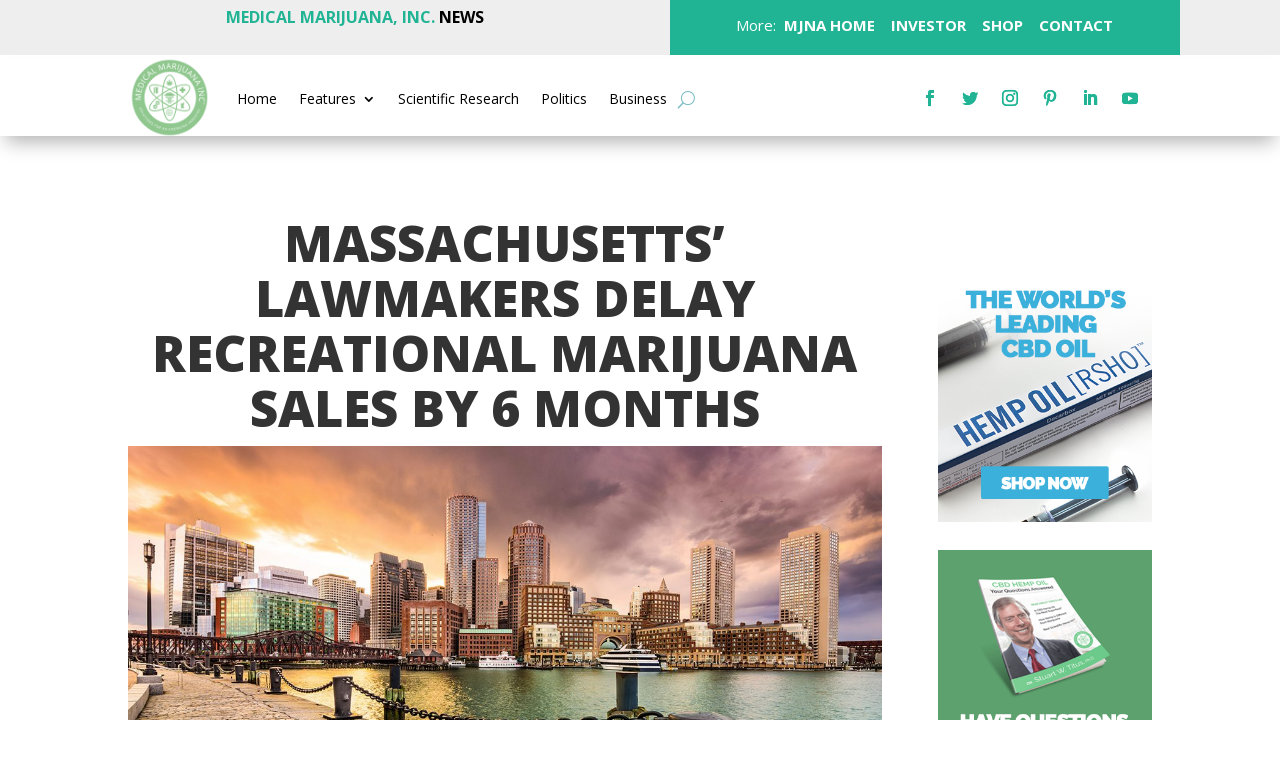

--- FILE ---
content_type: text/html; charset=UTF-8
request_url: https://news.medicalmarijuanainc.com/2017/01/03/massachusetts-lawmakers-delay-recreational-marijuana-sales-6-months/
body_size: 16933
content:
<!DOCTYPE html>
<html lang="en-US">
<head>
	<meta charset="UTF-8" />
<meta http-equiv="X-UA-Compatible" content="IE=edge">
	<link rel="pingback" href="https://news.medicalmarijuanainc.com/xmlrpc.php" />

	<script type="text/javascript">
		document.documentElement.className = 'js';
	</script>
	
	<script>var et_site_url='https://news.medicalmarijuanainc.com';var et_post_id='2975';function et_core_page_resource_fallback(a,b){"undefined"===typeof b&&(b=a.sheet.cssRules&&0===a.sheet.cssRules.length);b&&(a.onerror=null,a.onload=null,a.href?a.href=et_site_url+"/?et_core_page_resource="+a.id+et_post_id:a.src&&(a.src=et_site_url+"/?et_core_page_resource="+a.id+et_post_id))}
</script><title>Massachusetts’ Lawmakers Delay Recreational Marijuana Sales by 6 Months | News</title>
<meta name='robots' content='max-image-preview:large' />
<link rel='dns-prefetch' href='//fonts.googleapis.com' />
<link rel="alternate" type="application/rss+xml" title="News &raquo; Feed" href="https://news.medicalmarijuanainc.com/feed/" />
<link rel="alternate" type="application/rss+xml" title="News &raquo; Comments Feed" href="https://news.medicalmarijuanainc.com/comments/feed/" />
<link rel="alternate" type="application/rss+xml" title="News &raquo; Massachusetts’ Lawmakers Delay Recreational Marijuana Sales by 6 Months Comments Feed" href="https://news.medicalmarijuanainc.com/2017/01/03/massachusetts-lawmakers-delay-recreational-marijuana-sales-6-months/feed/" />
<link rel="alternate" title="oEmbed (JSON)" type="application/json+oembed" href="https://news.medicalmarijuanainc.com/wp-json/oembed/1.0/embed?url=https%3A%2F%2Fnews.medicalmarijuanainc.com%2F2017%2F01%2F03%2Fmassachusetts-lawmakers-delay-recreational-marijuana-sales-6-months%2F" />
<link rel="alternate" title="oEmbed (XML)" type="text/xml+oembed" href="https://news.medicalmarijuanainc.com/wp-json/oembed/1.0/embed?url=https%3A%2F%2Fnews.medicalmarijuanainc.com%2F2017%2F01%2F03%2Fmassachusetts-lawmakers-delay-recreational-marijuana-sales-6-months%2F&#038;format=xml" />
<meta content="Divi v.4.4.8" name="generator"/><style id='wp-img-auto-sizes-contain-inline-css' type='text/css'>
img:is([sizes=auto i],[sizes^="auto," i]){contain-intrinsic-size:3000px 1500px}
/*# sourceURL=wp-img-auto-sizes-contain-inline-css */
</style>
<style id='wp-emoji-styles-inline-css' type='text/css'>

	img.wp-smiley, img.emoji {
		display: inline !important;
		border: none !important;
		box-shadow: none !important;
		height: 1em !important;
		width: 1em !important;
		margin: 0 0.07em !important;
		vertical-align: -0.1em !important;
		background: none !important;
		padding: 0 !important;
	}
/*# sourceURL=wp-emoji-styles-inline-css */
</style>
<style id='wp-block-library-inline-css' type='text/css'>
:root{--wp-block-synced-color:#7a00df;--wp-block-synced-color--rgb:122,0,223;--wp-bound-block-color:var(--wp-block-synced-color);--wp-editor-canvas-background:#ddd;--wp-admin-theme-color:#007cba;--wp-admin-theme-color--rgb:0,124,186;--wp-admin-theme-color-darker-10:#006ba1;--wp-admin-theme-color-darker-10--rgb:0,107,160.5;--wp-admin-theme-color-darker-20:#005a87;--wp-admin-theme-color-darker-20--rgb:0,90,135;--wp-admin-border-width-focus:2px}@media (min-resolution:192dpi){:root{--wp-admin-border-width-focus:1.5px}}.wp-element-button{cursor:pointer}:root .has-very-light-gray-background-color{background-color:#eee}:root .has-very-dark-gray-background-color{background-color:#313131}:root .has-very-light-gray-color{color:#eee}:root .has-very-dark-gray-color{color:#313131}:root .has-vivid-green-cyan-to-vivid-cyan-blue-gradient-background{background:linear-gradient(135deg,#00d084,#0693e3)}:root .has-purple-crush-gradient-background{background:linear-gradient(135deg,#34e2e4,#4721fb 50%,#ab1dfe)}:root .has-hazy-dawn-gradient-background{background:linear-gradient(135deg,#faaca8,#dad0ec)}:root .has-subdued-olive-gradient-background{background:linear-gradient(135deg,#fafae1,#67a671)}:root .has-atomic-cream-gradient-background{background:linear-gradient(135deg,#fdd79a,#004a59)}:root .has-nightshade-gradient-background{background:linear-gradient(135deg,#330968,#31cdcf)}:root .has-midnight-gradient-background{background:linear-gradient(135deg,#020381,#2874fc)}:root{--wp--preset--font-size--normal:16px;--wp--preset--font-size--huge:42px}.has-regular-font-size{font-size:1em}.has-larger-font-size{font-size:2.625em}.has-normal-font-size{font-size:var(--wp--preset--font-size--normal)}.has-huge-font-size{font-size:var(--wp--preset--font-size--huge)}.has-text-align-center{text-align:center}.has-text-align-left{text-align:left}.has-text-align-right{text-align:right}.has-fit-text{white-space:nowrap!important}#end-resizable-editor-section{display:none}.aligncenter{clear:both}.items-justified-left{justify-content:flex-start}.items-justified-center{justify-content:center}.items-justified-right{justify-content:flex-end}.items-justified-space-between{justify-content:space-between}.screen-reader-text{border:0;clip-path:inset(50%);height:1px;margin:-1px;overflow:hidden;padding:0;position:absolute;width:1px;word-wrap:normal!important}.screen-reader-text:focus{background-color:#ddd;clip-path:none;color:#444;display:block;font-size:1em;height:auto;left:5px;line-height:normal;padding:15px 23px 14px;text-decoration:none;top:5px;width:auto;z-index:100000}html :where(.has-border-color){border-style:solid}html :where([style*=border-top-color]){border-top-style:solid}html :where([style*=border-right-color]){border-right-style:solid}html :where([style*=border-bottom-color]){border-bottom-style:solid}html :where([style*=border-left-color]){border-left-style:solid}html :where([style*=border-width]){border-style:solid}html :where([style*=border-top-width]){border-top-style:solid}html :where([style*=border-right-width]){border-right-style:solid}html :where([style*=border-bottom-width]){border-bottom-style:solid}html :where([style*=border-left-width]){border-left-style:solid}html :where(img[class*=wp-image-]){height:auto;max-width:100%}:where(figure){margin:0 0 1em}html :where(.is-position-sticky){--wp-admin--admin-bar--position-offset:var(--wp-admin--admin-bar--height,0px)}@media screen and (max-width:600px){html :where(.is-position-sticky){--wp-admin--admin-bar--position-offset:0px}}

/*# sourceURL=wp-block-library-inline-css */
</style><style id='wp-block-heading-inline-css' type='text/css'>
h1:where(.wp-block-heading).has-background,h2:where(.wp-block-heading).has-background,h3:where(.wp-block-heading).has-background,h4:where(.wp-block-heading).has-background,h5:where(.wp-block-heading).has-background,h6:where(.wp-block-heading).has-background{padding:1.25em 2.375em}h1.has-text-align-left[style*=writing-mode]:where([style*=vertical-lr]),h1.has-text-align-right[style*=writing-mode]:where([style*=vertical-rl]),h2.has-text-align-left[style*=writing-mode]:where([style*=vertical-lr]),h2.has-text-align-right[style*=writing-mode]:where([style*=vertical-rl]),h3.has-text-align-left[style*=writing-mode]:where([style*=vertical-lr]),h3.has-text-align-right[style*=writing-mode]:where([style*=vertical-rl]),h4.has-text-align-left[style*=writing-mode]:where([style*=vertical-lr]),h4.has-text-align-right[style*=writing-mode]:where([style*=vertical-rl]),h5.has-text-align-left[style*=writing-mode]:where([style*=vertical-lr]),h5.has-text-align-right[style*=writing-mode]:where([style*=vertical-rl]),h6.has-text-align-left[style*=writing-mode]:where([style*=vertical-lr]),h6.has-text-align-right[style*=writing-mode]:where([style*=vertical-rl]){rotate:180deg}
/*# sourceURL=https://news.medicalmarijuanainc.com/wp-includes/blocks/heading/style.min.css */
</style>
<style id='wp-block-latest-comments-inline-css' type='text/css'>
ol.wp-block-latest-comments{box-sizing:border-box;margin-left:0}:where(.wp-block-latest-comments:not([style*=line-height] .wp-block-latest-comments__comment)){line-height:1.1}:where(.wp-block-latest-comments:not([style*=line-height] .wp-block-latest-comments__comment-excerpt p)){line-height:1.8}.has-dates :where(.wp-block-latest-comments:not([style*=line-height])),.has-excerpts :where(.wp-block-latest-comments:not([style*=line-height])){line-height:1.5}.wp-block-latest-comments .wp-block-latest-comments{padding-left:0}.wp-block-latest-comments__comment{list-style:none;margin-bottom:1em}.has-avatars .wp-block-latest-comments__comment{list-style:none;min-height:2.25em}.has-avatars .wp-block-latest-comments__comment .wp-block-latest-comments__comment-excerpt,.has-avatars .wp-block-latest-comments__comment .wp-block-latest-comments__comment-meta{margin-left:3.25em}.wp-block-latest-comments__comment-excerpt p{font-size:.875em;margin:.36em 0 1.4em}.wp-block-latest-comments__comment-date{display:block;font-size:.75em}.wp-block-latest-comments .avatar,.wp-block-latest-comments__comment-avatar{border-radius:1.5em;display:block;float:left;height:2.5em;margin-right:.75em;width:2.5em}.wp-block-latest-comments[class*=-font-size] a,.wp-block-latest-comments[style*=font-size] a{font-size:inherit}
/*# sourceURL=https://news.medicalmarijuanainc.com/wp-includes/blocks/latest-comments/style.min.css */
</style>
<style id='wp-block-latest-posts-inline-css' type='text/css'>
.wp-block-latest-posts{box-sizing:border-box}.wp-block-latest-posts.alignleft{margin-right:2em}.wp-block-latest-posts.alignright{margin-left:2em}.wp-block-latest-posts.wp-block-latest-posts__list{list-style:none}.wp-block-latest-posts.wp-block-latest-posts__list li{clear:both;overflow-wrap:break-word}.wp-block-latest-posts.is-grid{display:flex;flex-wrap:wrap}.wp-block-latest-posts.is-grid li{margin:0 1.25em 1.25em 0;width:100%}@media (min-width:600px){.wp-block-latest-posts.columns-2 li{width:calc(50% - .625em)}.wp-block-latest-posts.columns-2 li:nth-child(2n){margin-right:0}.wp-block-latest-posts.columns-3 li{width:calc(33.33333% - .83333em)}.wp-block-latest-posts.columns-3 li:nth-child(3n){margin-right:0}.wp-block-latest-posts.columns-4 li{width:calc(25% - .9375em)}.wp-block-latest-posts.columns-4 li:nth-child(4n){margin-right:0}.wp-block-latest-posts.columns-5 li{width:calc(20% - 1em)}.wp-block-latest-posts.columns-5 li:nth-child(5n){margin-right:0}.wp-block-latest-posts.columns-6 li{width:calc(16.66667% - 1.04167em)}.wp-block-latest-posts.columns-6 li:nth-child(6n){margin-right:0}}:root :where(.wp-block-latest-posts.is-grid){padding:0}:root :where(.wp-block-latest-posts.wp-block-latest-posts__list){padding-left:0}.wp-block-latest-posts__post-author,.wp-block-latest-posts__post-date{display:block;font-size:.8125em}.wp-block-latest-posts__post-excerpt,.wp-block-latest-posts__post-full-content{margin-bottom:1em;margin-top:.5em}.wp-block-latest-posts__featured-image a{display:inline-block}.wp-block-latest-posts__featured-image img{height:auto;max-width:100%;width:auto}.wp-block-latest-posts__featured-image.alignleft{float:left;margin-right:1em}.wp-block-latest-posts__featured-image.alignright{float:right;margin-left:1em}.wp-block-latest-posts__featured-image.aligncenter{margin-bottom:1em;text-align:center}
/*# sourceURL=https://news.medicalmarijuanainc.com/wp-includes/blocks/latest-posts/style.min.css */
</style>
<style id='wp-block-search-inline-css' type='text/css'>
.wp-block-search__button{margin-left:10px;word-break:normal}.wp-block-search__button.has-icon{line-height:0}.wp-block-search__button svg{height:1.25em;min-height:24px;min-width:24px;width:1.25em;fill:currentColor;vertical-align:text-bottom}:where(.wp-block-search__button){border:1px solid #ccc;padding:6px 10px}.wp-block-search__inside-wrapper{display:flex;flex:auto;flex-wrap:nowrap;max-width:100%}.wp-block-search__label{width:100%}.wp-block-search.wp-block-search__button-only .wp-block-search__button{box-sizing:border-box;display:flex;flex-shrink:0;justify-content:center;margin-left:0;max-width:100%}.wp-block-search.wp-block-search__button-only .wp-block-search__inside-wrapper{min-width:0!important;transition-property:width}.wp-block-search.wp-block-search__button-only .wp-block-search__input{flex-basis:100%;transition-duration:.3s}.wp-block-search.wp-block-search__button-only.wp-block-search__searchfield-hidden,.wp-block-search.wp-block-search__button-only.wp-block-search__searchfield-hidden .wp-block-search__inside-wrapper{overflow:hidden}.wp-block-search.wp-block-search__button-only.wp-block-search__searchfield-hidden .wp-block-search__input{border-left-width:0!important;border-right-width:0!important;flex-basis:0;flex-grow:0;margin:0;min-width:0!important;padding-left:0!important;padding-right:0!important;width:0!important}:where(.wp-block-search__input){appearance:none;border:1px solid #949494;flex-grow:1;font-family:inherit;font-size:inherit;font-style:inherit;font-weight:inherit;letter-spacing:inherit;line-height:inherit;margin-left:0;margin-right:0;min-width:3rem;padding:8px;text-decoration:unset!important;text-transform:inherit}:where(.wp-block-search__button-inside .wp-block-search__inside-wrapper){background-color:#fff;border:1px solid #949494;box-sizing:border-box;padding:4px}:where(.wp-block-search__button-inside .wp-block-search__inside-wrapper) .wp-block-search__input{border:none;border-radius:0;padding:0 4px}:where(.wp-block-search__button-inside .wp-block-search__inside-wrapper) .wp-block-search__input:focus{outline:none}:where(.wp-block-search__button-inside .wp-block-search__inside-wrapper) :where(.wp-block-search__button){padding:4px 8px}.wp-block-search.aligncenter .wp-block-search__inside-wrapper{margin:auto}.wp-block[data-align=right] .wp-block-search.wp-block-search__button-only .wp-block-search__inside-wrapper{float:right}
/*# sourceURL=https://news.medicalmarijuanainc.com/wp-includes/blocks/search/style.min.css */
</style>
<style id='wp-block-group-inline-css' type='text/css'>
.wp-block-group{box-sizing:border-box}:where(.wp-block-group.wp-block-group-is-layout-constrained){position:relative}
/*# sourceURL=https://news.medicalmarijuanainc.com/wp-includes/blocks/group/style.min.css */
</style>
<style id='global-styles-inline-css' type='text/css'>
:root{--wp--preset--aspect-ratio--square: 1;--wp--preset--aspect-ratio--4-3: 4/3;--wp--preset--aspect-ratio--3-4: 3/4;--wp--preset--aspect-ratio--3-2: 3/2;--wp--preset--aspect-ratio--2-3: 2/3;--wp--preset--aspect-ratio--16-9: 16/9;--wp--preset--aspect-ratio--9-16: 9/16;--wp--preset--color--black: #000000;--wp--preset--color--cyan-bluish-gray: #abb8c3;--wp--preset--color--white: #ffffff;--wp--preset--color--pale-pink: #f78da7;--wp--preset--color--vivid-red: #cf2e2e;--wp--preset--color--luminous-vivid-orange: #ff6900;--wp--preset--color--luminous-vivid-amber: #fcb900;--wp--preset--color--light-green-cyan: #7bdcb5;--wp--preset--color--vivid-green-cyan: #00d084;--wp--preset--color--pale-cyan-blue: #8ed1fc;--wp--preset--color--vivid-cyan-blue: #0693e3;--wp--preset--color--vivid-purple: #9b51e0;--wp--preset--gradient--vivid-cyan-blue-to-vivid-purple: linear-gradient(135deg,rgb(6,147,227) 0%,rgb(155,81,224) 100%);--wp--preset--gradient--light-green-cyan-to-vivid-green-cyan: linear-gradient(135deg,rgb(122,220,180) 0%,rgb(0,208,130) 100%);--wp--preset--gradient--luminous-vivid-amber-to-luminous-vivid-orange: linear-gradient(135deg,rgb(252,185,0) 0%,rgb(255,105,0) 100%);--wp--preset--gradient--luminous-vivid-orange-to-vivid-red: linear-gradient(135deg,rgb(255,105,0) 0%,rgb(207,46,46) 100%);--wp--preset--gradient--very-light-gray-to-cyan-bluish-gray: linear-gradient(135deg,rgb(238,238,238) 0%,rgb(169,184,195) 100%);--wp--preset--gradient--cool-to-warm-spectrum: linear-gradient(135deg,rgb(74,234,220) 0%,rgb(151,120,209) 20%,rgb(207,42,186) 40%,rgb(238,44,130) 60%,rgb(251,105,98) 80%,rgb(254,248,76) 100%);--wp--preset--gradient--blush-light-purple: linear-gradient(135deg,rgb(255,206,236) 0%,rgb(152,150,240) 100%);--wp--preset--gradient--blush-bordeaux: linear-gradient(135deg,rgb(254,205,165) 0%,rgb(254,45,45) 50%,rgb(107,0,62) 100%);--wp--preset--gradient--luminous-dusk: linear-gradient(135deg,rgb(255,203,112) 0%,rgb(199,81,192) 50%,rgb(65,88,208) 100%);--wp--preset--gradient--pale-ocean: linear-gradient(135deg,rgb(255,245,203) 0%,rgb(182,227,212) 50%,rgb(51,167,181) 100%);--wp--preset--gradient--electric-grass: linear-gradient(135deg,rgb(202,248,128) 0%,rgb(113,206,126) 100%);--wp--preset--gradient--midnight: linear-gradient(135deg,rgb(2,3,129) 0%,rgb(40,116,252) 100%);--wp--preset--font-size--small: 13px;--wp--preset--font-size--medium: 20px;--wp--preset--font-size--large: 36px;--wp--preset--font-size--x-large: 42px;--wp--preset--spacing--20: 0.44rem;--wp--preset--spacing--30: 0.67rem;--wp--preset--spacing--40: 1rem;--wp--preset--spacing--50: 1.5rem;--wp--preset--spacing--60: 2.25rem;--wp--preset--spacing--70: 3.38rem;--wp--preset--spacing--80: 5.06rem;--wp--preset--shadow--natural: 6px 6px 9px rgba(0, 0, 0, 0.2);--wp--preset--shadow--deep: 12px 12px 50px rgba(0, 0, 0, 0.4);--wp--preset--shadow--sharp: 6px 6px 0px rgba(0, 0, 0, 0.2);--wp--preset--shadow--outlined: 6px 6px 0px -3px rgb(255, 255, 255), 6px 6px rgb(0, 0, 0);--wp--preset--shadow--crisp: 6px 6px 0px rgb(0, 0, 0);}:where(.is-layout-flex){gap: 0.5em;}:where(.is-layout-grid){gap: 0.5em;}body .is-layout-flex{display: flex;}.is-layout-flex{flex-wrap: wrap;align-items: center;}.is-layout-flex > :is(*, div){margin: 0;}body .is-layout-grid{display: grid;}.is-layout-grid > :is(*, div){margin: 0;}:where(.wp-block-columns.is-layout-flex){gap: 2em;}:where(.wp-block-columns.is-layout-grid){gap: 2em;}:where(.wp-block-post-template.is-layout-flex){gap: 1.25em;}:where(.wp-block-post-template.is-layout-grid){gap: 1.25em;}.has-black-color{color: var(--wp--preset--color--black) !important;}.has-cyan-bluish-gray-color{color: var(--wp--preset--color--cyan-bluish-gray) !important;}.has-white-color{color: var(--wp--preset--color--white) !important;}.has-pale-pink-color{color: var(--wp--preset--color--pale-pink) !important;}.has-vivid-red-color{color: var(--wp--preset--color--vivid-red) !important;}.has-luminous-vivid-orange-color{color: var(--wp--preset--color--luminous-vivid-orange) !important;}.has-luminous-vivid-amber-color{color: var(--wp--preset--color--luminous-vivid-amber) !important;}.has-light-green-cyan-color{color: var(--wp--preset--color--light-green-cyan) !important;}.has-vivid-green-cyan-color{color: var(--wp--preset--color--vivid-green-cyan) !important;}.has-pale-cyan-blue-color{color: var(--wp--preset--color--pale-cyan-blue) !important;}.has-vivid-cyan-blue-color{color: var(--wp--preset--color--vivid-cyan-blue) !important;}.has-vivid-purple-color{color: var(--wp--preset--color--vivid-purple) !important;}.has-black-background-color{background-color: var(--wp--preset--color--black) !important;}.has-cyan-bluish-gray-background-color{background-color: var(--wp--preset--color--cyan-bluish-gray) !important;}.has-white-background-color{background-color: var(--wp--preset--color--white) !important;}.has-pale-pink-background-color{background-color: var(--wp--preset--color--pale-pink) !important;}.has-vivid-red-background-color{background-color: var(--wp--preset--color--vivid-red) !important;}.has-luminous-vivid-orange-background-color{background-color: var(--wp--preset--color--luminous-vivid-orange) !important;}.has-luminous-vivid-amber-background-color{background-color: var(--wp--preset--color--luminous-vivid-amber) !important;}.has-light-green-cyan-background-color{background-color: var(--wp--preset--color--light-green-cyan) !important;}.has-vivid-green-cyan-background-color{background-color: var(--wp--preset--color--vivid-green-cyan) !important;}.has-pale-cyan-blue-background-color{background-color: var(--wp--preset--color--pale-cyan-blue) !important;}.has-vivid-cyan-blue-background-color{background-color: var(--wp--preset--color--vivid-cyan-blue) !important;}.has-vivid-purple-background-color{background-color: var(--wp--preset--color--vivid-purple) !important;}.has-black-border-color{border-color: var(--wp--preset--color--black) !important;}.has-cyan-bluish-gray-border-color{border-color: var(--wp--preset--color--cyan-bluish-gray) !important;}.has-white-border-color{border-color: var(--wp--preset--color--white) !important;}.has-pale-pink-border-color{border-color: var(--wp--preset--color--pale-pink) !important;}.has-vivid-red-border-color{border-color: var(--wp--preset--color--vivid-red) !important;}.has-luminous-vivid-orange-border-color{border-color: var(--wp--preset--color--luminous-vivid-orange) !important;}.has-luminous-vivid-amber-border-color{border-color: var(--wp--preset--color--luminous-vivid-amber) !important;}.has-light-green-cyan-border-color{border-color: var(--wp--preset--color--light-green-cyan) !important;}.has-vivid-green-cyan-border-color{border-color: var(--wp--preset--color--vivid-green-cyan) !important;}.has-pale-cyan-blue-border-color{border-color: var(--wp--preset--color--pale-cyan-blue) !important;}.has-vivid-cyan-blue-border-color{border-color: var(--wp--preset--color--vivid-cyan-blue) !important;}.has-vivid-purple-border-color{border-color: var(--wp--preset--color--vivid-purple) !important;}.has-vivid-cyan-blue-to-vivid-purple-gradient-background{background: var(--wp--preset--gradient--vivid-cyan-blue-to-vivid-purple) !important;}.has-light-green-cyan-to-vivid-green-cyan-gradient-background{background: var(--wp--preset--gradient--light-green-cyan-to-vivid-green-cyan) !important;}.has-luminous-vivid-amber-to-luminous-vivid-orange-gradient-background{background: var(--wp--preset--gradient--luminous-vivid-amber-to-luminous-vivid-orange) !important;}.has-luminous-vivid-orange-to-vivid-red-gradient-background{background: var(--wp--preset--gradient--luminous-vivid-orange-to-vivid-red) !important;}.has-very-light-gray-to-cyan-bluish-gray-gradient-background{background: var(--wp--preset--gradient--very-light-gray-to-cyan-bluish-gray) !important;}.has-cool-to-warm-spectrum-gradient-background{background: var(--wp--preset--gradient--cool-to-warm-spectrum) !important;}.has-blush-light-purple-gradient-background{background: var(--wp--preset--gradient--blush-light-purple) !important;}.has-blush-bordeaux-gradient-background{background: var(--wp--preset--gradient--blush-bordeaux) !important;}.has-luminous-dusk-gradient-background{background: var(--wp--preset--gradient--luminous-dusk) !important;}.has-pale-ocean-gradient-background{background: var(--wp--preset--gradient--pale-ocean) !important;}.has-electric-grass-gradient-background{background: var(--wp--preset--gradient--electric-grass) !important;}.has-midnight-gradient-background{background: var(--wp--preset--gradient--midnight) !important;}.has-small-font-size{font-size: var(--wp--preset--font-size--small) !important;}.has-medium-font-size{font-size: var(--wp--preset--font-size--medium) !important;}.has-large-font-size{font-size: var(--wp--preset--font-size--large) !important;}.has-x-large-font-size{font-size: var(--wp--preset--font-size--x-large) !important;}
/*# sourceURL=global-styles-inline-css */
</style>

<style id='classic-theme-styles-inline-css' type='text/css'>
/*! This file is auto-generated */
.wp-block-button__link{color:#fff;background-color:#32373c;border-radius:9999px;box-shadow:none;text-decoration:none;padding:calc(.667em + 2px) calc(1.333em + 2px);font-size:1.125em}.wp-block-file__button{background:#32373c;color:#fff;text-decoration:none}
/*# sourceURL=/wp-includes/css/classic-themes.min.css */
</style>
<link rel='stylesheet' id='divi-fonts-css' href='https://fonts.googleapis.com/css?family=Open+Sans:300italic,400italic,600italic,700italic,800italic,400,300,600,700,800&#038;subset=latin,latin-ext' type='text/css' media='all' />
<link rel='stylesheet' id='divi-style-css' href='https://news.medicalmarijuanainc.com/wp-content/themes/Divi/style.css?ver=4.4.8' type='text/css' media='all' />
<link rel='stylesheet' id='dashicons-css' href='https://news.medicalmarijuanainc.com/wp-includes/css/dashicons.min.css?ver=6.9' type='text/css' media='all' />
<script type="text/javascript" src="https://news.medicalmarijuanainc.com/wp-includes/js/jquery/jquery.min.js?ver=3.7.1" id="jquery-core-js"></script>
<script type="text/javascript" src="https://news.medicalmarijuanainc.com/wp-includes/js/jquery/jquery-migrate.min.js?ver=3.4.1" id="jquery-migrate-js"></script>
<script type="text/javascript" src="https://news.medicalmarijuanainc.com/wp-content/themes/Divi/core/admin/js/es6-promise.auto.min.js?ver=6.9" id="es6-promise-js"></script>
<script type="text/javascript" id="et-core-api-spam-recaptcha-js-extra">
/* <![CDATA[ */
var et_core_api_spam_recaptcha = {"site_key":"","page_action":{"action":"massachusetts_lawmakers_delay_recreational_marijuana_sales_6_months"}};
//# sourceURL=et-core-api-spam-recaptcha-js-extra
/* ]]> */
</script>
<script type="text/javascript" src="https://news.medicalmarijuanainc.com/wp-content/themes/Divi/core/admin/js/recaptcha.js?ver=6.9" id="et-core-api-spam-recaptcha-js"></script>
<link rel="https://api.w.org/" href="https://news.medicalmarijuanainc.com/wp-json/" /><link rel="alternate" title="JSON" type="application/json" href="https://news.medicalmarijuanainc.com/wp-json/wp/v2/posts/2975" /><link rel="EditURI" type="application/rsd+xml" title="RSD" href="https://news.medicalmarijuanainc.com/xmlrpc.php?rsd" />
<meta name="generator" content="WordPress 6.9" />
<link rel="canonical" href="https://news.medicalmarijuanainc.com/2017/01/03/massachusetts-lawmakers-delay-recreational-marijuana-sales-6-months/" />
<link rel='shortlink' href='https://news.medicalmarijuanainc.com/?p=2975' />
<meta name="viewport" content="width=device-width, initial-scale=1.0, maximum-scale=1.0, user-scalable=0" /><link rel="shortcut icon" href="" /><link rel="stylesheet" id="et-divi-customizer-global-cached-inline-styles" href="https://news.medicalmarijuanainc.com/wp-content/et-cache/global/et-divi-customizer-global-17680943036001.min.css" onerror="et_core_page_resource_fallback(this, true)" onload="et_core_page_resource_fallback(this)" /><link rel="stylesheet" id="et-core-unified-tb-3408-tb-3415-tb-3410-2975-cached-inline-styles" href="https://news.medicalmarijuanainc.com/wp-content/et-cache/2975/et-core-unified-tb-3408-tb-3415-tb-3410-2975-17681522377685.min.css" onerror="et_core_page_resource_fallback(this, true)" onload="et_core_page_resource_fallback(this)" /><link rel='stylesheet' id='mediaelement-css' href='https://news.medicalmarijuanainc.com/wp-includes/js/mediaelement/mediaelementplayer-legacy.min.css?ver=4.2.17' type='text/css' media='all' />
<link rel='stylesheet' id='wp-mediaelement-css' href='https://news.medicalmarijuanainc.com/wp-includes/js/mediaelement/wp-mediaelement.min.css?ver=6.9' type='text/css' media='all' />
</head>
<body class="wp-singular post-template-default single single-post postid-2975 single-format-standard wp-theme-Divi et-tb-has-template et-tb-has-header et-tb-has-body et-tb-has-footer et_pb_button_helper_class et_cover_background et_pb_gutter osx et_pb_gutters3 et_divi_theme et-db et_minified_js et_minified_css">
	<div id="page-container">
<div id="et-boc" class="et-boc">
			
		<header class="et-l et-l--header">
			<div class="et_builder_inner_content et_pb_gutters3">
		<div class="et_pb_section et_pb_section_0_tb_header et_pb_with_background et_section_regular" >
				
				
				
				
					<div class="et_pb_row et_pb_row_0_tb_header">
				<div class="et_pb_column et_pb_column_1_2 et_pb_column_0_tb_header  et_pb_css_mix_blend_mode_passthrough">
				
				
				<div class="et_pb_module et_pb_text et_pb_text_0_tb_header  et_pb_text_align_left et_pb_bg_layout_light">
				
				
				<div class="et_pb_text_inner"><p style="text-align: center;"><span>MEDICAL MARIJUANA, INC.<span style="color: #000000;"><strong> NEWS</strong></span></span></p></div>
			</div> <!-- .et_pb_text -->
			</div> <!-- .et_pb_column --><div class="et_pb_column et_pb_column_1_2 et_pb_column_1_tb_header  et_pb_css_mix_blend_mode_passthrough et-last-child">
				
				
				<div class="et_pb_module et_pb_text et_pb_text_1_tb_header  et_pb_text_align_left et_pb_bg_layout_light">
				
				
				<div class="et_pb_text_inner"><p style="text-align: center;"><span style="color: #ffffff;">More:</span><strong><span style="color: #ffffff;"> <a href="https://medicalmarijuanainc.com/" style="color: #ffffff;" target="_blank" rel="noopener"> MJNA HOME</a>    <a href="https://investors.medicalmarijuanainc.com/">INVESTOR</a><a href="https://news.medicalmarijuanainc.com/" style="color: #ffffff;" target="_blank" rel="noopener">  </a> <a href="https://hempmedspx.com/"> SHOP</a>   <a href="https://medicalmarijuanainc.com/contact/"> CONTACT</a></span></strong></p></div>
			</div> <!-- .et_pb_text -->
			</div> <!-- .et_pb_column -->
				
				
			</div> <!-- .et_pb_row -->
				
				
			</div> <!-- .et_pb_section --><div class="et_pb_section et_pb_section_1_tb_header et_section_regular" >
				
				
				
				
					<div class="et_pb_row et_pb_row_1_tb_header et_pb_row--with-menu">
				<div class="et_pb_column et_pb_column_1_5 et_pb_column_2_tb_header  et_pb_css_mix_blend_mode_passthrough">
				
				
				<div class="et_pb_module et_pb_image et_pb_image_0_tb_header trescolumnas">
				
				
				<a href="https://news.medicalmarijuanainc.com/"><span class="et_pb_image_wrap "><img src="https://news.xphonse.com/wp-content/uploads/2023/02/logo-medical-marijuana-inc.png" alt="" title="logo-medical-marijuana-inc" srcset="https://news.medicalmarijuanainc.com/wp-content/uploads/2023/02/logo-medical-marijuana-inc.png 360w, https://news.medicalmarijuanainc.com/wp-content/uploads/2023/02/logo-medical-marijuana-inc-300x300.png 300w, https://news.medicalmarijuanainc.com/wp-content/uploads/2023/02/logo-medical-marijuana-inc-150x150.png 150w" sizes="(max-width: 360px) 100vw, 360px" /></span></a>
			</div>
			</div> <!-- .et_pb_column --><div class="et_pb_column et_pb_column_3_5 et_pb_column_3_tb_header  et_pb_css_mix_blend_mode_passthrough et_pb_column--with-menu">
				
				
				<div class="et_pb_module et_pb_menu et_pb_menu_0_tb_header et_pb_bg_layout_light  et_pb_text_align_left et_dropdown_animation_fade et_pb_menu--without-logo et_pb_menu--style-left_aligned">
					
					
					<div class="et_pb_menu_inner_container clearfix">
						
						<div class="et_pb_menu__wrap">
							<div class="et_pb_menu__menu">
								<nav class="et-menu-nav"><ul id="menu-main" class="et-menu nav"><li class="et_pb_menu_page_id-home menu-item menu-item-type-custom menu-item-object-custom menu-item-home menu-item-3425"><a href="https://news.medicalmarijuanainc.com/">Home</a></li>
<li class="et_pb_menu_page_id-3424 menu-item menu-item-type-custom menu-item-object-custom menu-item-has-children menu-item-3424"><a href="#">Features</a>
<ul class="sub-menu">
	<li class="et_pb_menu_page_id-3642 menu-item menu-item-type-post_type menu-item-object-post menu-item-3994"><a href="https://news.medicalmarijuanainc.com/2020/03/05/federal-marijuana-legalization-when-will-it-happen/">Federal Marijuana Legalization: When Will it Happen?</a></li>
	<li class="et_pb_menu_page_id-3628 menu-item menu-item-type-post_type menu-item-object-post menu-item-3995"><a href="https://news.medicalmarijuanainc.com/2020/04/16/the-bounceback-for-cannabis-businesses/">The Bounceback for Cannabis Businesses</a></li>
	<li class="et_pb_menu_page_id-3647 menu-item menu-item-type-post_type menu-item-object-post menu-item-3993"><a href="https://news.medicalmarijuanainc.com/2020/02/21/5-cannabis-trends-to-watch-in-2020/">Cannabis Trends For 2020</a></li>
	<li class="et_pb_menu_page_id-374 menu-item menu-item-type-post_type menu-item-object-post menu-item-3996"><a href="https://news.medicalmarijuanainc.com/2019/10/23/canada-cannabis-legalization-a-look-back-at-year-one/">Canada Cannabis Legalization: A Look Back at Year One</a></li>
	<li class="et_pb_menu_page_id-649 menu-item menu-item-type-post_type menu-item-object-post menu-item-3997"><a href="https://news.medicalmarijuanainc.com/2019/06/28/illinois-just-became-the-11th-state-to-legalize-recreational-marijuana-heres-why-its-a-big-deal/">Illinois Just Became the 11th State to Legalize Recreational Marijuana. Here’s Why It’s a Big Deal</a></li>
	<li class="et_pb_menu_page_id-704 menu-item menu-item-type-post_type menu-item-object-post menu-item-3998"><a href="https://news.medicalmarijuanainc.com/2019/06/11/2020-presidential-candidates-marijuana-legalization/">2020 Presidential Candidates on Marijuana: The Ultimate Guide</a></li>
	<li class="et_pb_menu_page_id-924 menu-item menu-item-type-post_type menu-item-object-post menu-item-3999"><a href="https://news.medicalmarijuanainc.com/2019/03/13/cannabis-benefits-womens-gynecological-health/">Cannabis and Its Untapped Therapeutic Benefits for Women’s Gynecological Health</a></li>
	<li class="et_pb_menu_page_id-560 menu-item menu-item-type-post_type menu-item-object-post menu-item-4001"><a href="https://news.medicalmarijuanainc.com/2019/07/28/the-road-to-prohibition-why-did-america-make-marijuana-illegal-in-the-first-place/">Why is Marijuana Illegal? A Look at the History of MJ in America</a></li>
	<li class="et_pb_menu_page_id-3987 menu-item menu-item-type-post_type menu-item-object-post menu-item-4000"><a href="https://news.medicalmarijuanainc.com/2020/05/14/colorado-after-legalization-statistics-what-they-mean/">Colorado After Legalization: Statistics and What They Mean</a></li>
</ul>
</li>
<li class="et_pb_menu_page_id-64 menu-item menu-item-type-post_type menu-item-object-page menu-item-3423"><a href="https://news.medicalmarijuanainc.com/scientific-research/">Scientific Research</a></li>
<li class="et_pb_menu_page_id-39 menu-item menu-item-type-post_type menu-item-object-page menu-item-3422"><a href="https://news.medicalmarijuanainc.com/politics/">Politics</a></li>
<li class="et_pb_menu_page_id-8 menu-item menu-item-type-post_type menu-item-object-page menu-item-3421"><a href="https://news.medicalmarijuanainc.com/business/">Business</a></li>
</ul></nav>
							</div>
							
							<button type="button" class="et_pb_menu__icon et_pb_menu__search-button"></button>
							<div class="et_mobile_nav_menu">
				<a href="#" class="mobile_nav closed">
					<span class="mobile_menu_bar"></span>
				</a>
			</div>
						</div>
						<div class="et_pb_menu__search-container et_pb_menu__search-container--disabled">
				<div class="et_pb_menu__search">
					<form role="search" method="get" class="et_pb_menu__search-form" action="https://news.medicalmarijuanainc.com/">
						<input type="search" class="et_pb_menu__search-input" placeholder="Search &hellip;" name="s" title="Search for:" />
					</form>
					<button type="button" class="et_pb_menu__icon et_pb_menu__close-search-button"></button>
				</div>
			</div>
					</div>
				</div>
			</div> <!-- .et_pb_column --><div class="et_pb_column et_pb_column_1_5 et_pb_column_4_tb_header  et_pb_css_mix_blend_mode_passthrough et-last-child">
				
				
				<ul class="et_pb_module et_pb_social_media_follow et_pb_social_media_follow_0_tb_header clearfix  et_pb_bg_layout_light">
				
				
				<li
            class='et_pb_social_media_follow_network_0_tb_header et_pb_social_icon et_pb_social_network_link  et-social-facebook et_pb_social_media_follow_network_0_tb_header'><a
              href='https://www.facebook.com/MJNAInc/'
              class='icon et_pb_with_border'
              title='Follow on Facebook'
               target="_blank"><span
                class='et_pb_social_media_follow_network_name'
                aria-hidden='true'
                >Follow</span></a></li><li
            class='et_pb_social_media_follow_network_1_tb_header et_pb_social_icon et_pb_social_network_link  et-social-twitter et_pb_social_media_follow_network_1_tb_header'><a
              href='https://twitter.com/mjna_inc'
              class='icon et_pb_with_border'
              title='Follow on Twitter'
               target="_blank"><span
                class='et_pb_social_media_follow_network_name'
                aria-hidden='true'
                >Follow</span></a></li><li
            class='et_pb_social_media_follow_network_2_tb_header et_pb_social_icon et_pb_social_network_link  et-social-instagram et_pb_social_media_follow_network_2_tb_header'><a
              href='https://www.instagram.com/mjna_inc/'
              class='icon et_pb_with_border'
              title='Follow on Instagram'
               target="_blank"><span
                class='et_pb_social_media_follow_network_name'
                aria-hidden='true'
                >Follow</span></a></li><li
            class='et_pb_social_media_follow_network_3_tb_header et_pb_social_icon et_pb_social_network_link  et-social-pinterest et_pb_social_media_follow_network_3_tb_header'><a
              href='https://www.pinterest.com.mx/medicalmarijuanainc/_created/'
              class='icon et_pb_with_border'
              title='Follow on Pinterest'
               target="_blank"><span
                class='et_pb_social_media_follow_network_name'
                aria-hidden='true'
                >Follow</span></a></li><li
            class='et_pb_social_media_follow_network_4_tb_header et_pb_social_icon et_pb_social_network_link  et-social-linkedin et_pb_social_media_follow_network_4_tb_header'><a
              href='https://www.linkedin.com/company/medical-marijuana-inc-'
              class='icon et_pb_with_border'
              title='Follow on LinkedIn'
               target="_blank"><span
                class='et_pb_social_media_follow_network_name'
                aria-hidden='true'
                >Follow</span></a></li><li
            class='et_pb_social_media_follow_network_5_tb_header et_pb_social_icon et_pb_social_network_link  et-social-youtube et_pb_social_media_follow_network_5_tb_header'><a
              href='https://www.youtube.com/channel/UCfJ-VQXURYGyamdm-Lpi2Bg'
              class='icon et_pb_with_border'
              title='Follow on Youtube'
               target="_blank"><span
                class='et_pb_social_media_follow_network_name'
                aria-hidden='true'
                >Follow</span></a></li>
			</ul> <!-- .et_pb_counters -->
			</div> <!-- .et_pb_column -->
				
				
			</div> <!-- .et_pb_row -->
				
				
			</div> <!-- .et_pb_section --><div class="et_pb_section et_pb_section_2_tb_header et_section_regular" >
				
				
				
				
					<div class="et_pb_row et_pb_row_2_tb_header et_pb_equal_columns et_pb_row--with-menu">
				<div class="et_pb_column et_pb_column_4_4 et_pb_column_5_tb_header  et_pb_css_mix_blend_mode_passthrough et-last-child et_pb_column--with-menu">
				
				
				<div class="et_pb_with_border et_pb_module et_pb_menu et_pb_menu_1_tb_header et_pb_bg_layout_light  et_pb_text_align_justified et_dropdown_animation_fade et_pb_menu--with-logo et_pb_menu--style-left_aligned">
					
					
					<div class="et_pb_menu_inner_container clearfix">
						<div class="et_pb_menu__logo-wrap">
			  <div class="et_pb_menu__logo">
				<a href="https://news.medicalmarijuanainc.com/" ><img src="https://news.xphonse.com/wp-content/uploads/2023/02/logo-medical-marijuana-inc.png" alt="" srcset="https://news.medicalmarijuanainc.com/wp-content/uploads/2023/02/logo-medical-marijuana-inc.png 360w, https://news.medicalmarijuanainc.com/wp-content/uploads/2023/02/logo-medical-marijuana-inc-300x300.png 300w, https://news.medicalmarijuanainc.com/wp-content/uploads/2023/02/logo-medical-marijuana-inc-150x150.png 150w" sizes="(max-width: 360px) 100vw, 360px" /></a>
			  </div>
			</div>
						<div class="et_pb_menu__wrap">
							<div class="et_pb_menu__menu">
								<nav class="et-menu-nav"><ul id="menu-main-1" class="et-menu nav downwards"><li class="et_pb_menu_page_id-home menu-item menu-item-type-custom menu-item-object-custom menu-item-home menu-item-3425"><a href="https://news.medicalmarijuanainc.com/">Home</a></li>
<li class="et_pb_menu_page_id-3424 menu-item menu-item-type-custom menu-item-object-custom menu-item-has-children menu-item-3424"><a href="#">Features</a>
<ul class="sub-menu">
	<li class="et_pb_menu_page_id-3642 menu-item menu-item-type-post_type menu-item-object-post menu-item-3994"><a href="https://news.medicalmarijuanainc.com/2020/03/05/federal-marijuana-legalization-when-will-it-happen/">Federal Marijuana Legalization: When Will it Happen?</a></li>
	<li class="et_pb_menu_page_id-3628 menu-item menu-item-type-post_type menu-item-object-post menu-item-3995"><a href="https://news.medicalmarijuanainc.com/2020/04/16/the-bounceback-for-cannabis-businesses/">The Bounceback for Cannabis Businesses</a></li>
	<li class="et_pb_menu_page_id-3647 menu-item menu-item-type-post_type menu-item-object-post menu-item-3993"><a href="https://news.medicalmarijuanainc.com/2020/02/21/5-cannabis-trends-to-watch-in-2020/">Cannabis Trends For 2020</a></li>
	<li class="et_pb_menu_page_id-374 menu-item menu-item-type-post_type menu-item-object-post menu-item-3996"><a href="https://news.medicalmarijuanainc.com/2019/10/23/canada-cannabis-legalization-a-look-back-at-year-one/">Canada Cannabis Legalization: A Look Back at Year One</a></li>
	<li class="et_pb_menu_page_id-649 menu-item menu-item-type-post_type menu-item-object-post menu-item-3997"><a href="https://news.medicalmarijuanainc.com/2019/06/28/illinois-just-became-the-11th-state-to-legalize-recreational-marijuana-heres-why-its-a-big-deal/">Illinois Just Became the 11th State to Legalize Recreational Marijuana. Here’s Why It’s a Big Deal</a></li>
	<li class="et_pb_menu_page_id-704 menu-item menu-item-type-post_type menu-item-object-post menu-item-3998"><a href="https://news.medicalmarijuanainc.com/2019/06/11/2020-presidential-candidates-marijuana-legalization/">2020 Presidential Candidates on Marijuana: The Ultimate Guide</a></li>
	<li class="et_pb_menu_page_id-924 menu-item menu-item-type-post_type menu-item-object-post menu-item-3999"><a href="https://news.medicalmarijuanainc.com/2019/03/13/cannabis-benefits-womens-gynecological-health/">Cannabis and Its Untapped Therapeutic Benefits for Women’s Gynecological Health</a></li>
	<li class="et_pb_menu_page_id-560 menu-item menu-item-type-post_type menu-item-object-post menu-item-4001"><a href="https://news.medicalmarijuanainc.com/2019/07/28/the-road-to-prohibition-why-did-america-make-marijuana-illegal-in-the-first-place/">Why is Marijuana Illegal? A Look at the History of MJ in America</a></li>
	<li class="et_pb_menu_page_id-3987 menu-item menu-item-type-post_type menu-item-object-post menu-item-4000"><a href="https://news.medicalmarijuanainc.com/2020/05/14/colorado-after-legalization-statistics-what-they-mean/">Colorado After Legalization: Statistics and What They Mean</a></li>
</ul>
</li>
<li class="et_pb_menu_page_id-64 menu-item menu-item-type-post_type menu-item-object-page menu-item-3423"><a href="https://news.medicalmarijuanainc.com/scientific-research/">Scientific Research</a></li>
<li class="et_pb_menu_page_id-39 menu-item menu-item-type-post_type menu-item-object-page menu-item-3422"><a href="https://news.medicalmarijuanainc.com/politics/">Politics</a></li>
<li class="et_pb_menu_page_id-8 menu-item menu-item-type-post_type menu-item-object-page menu-item-3421"><a href="https://news.medicalmarijuanainc.com/business/">Business</a></li>
</ul></nav>
							</div>
							
							<button type="button" class="et_pb_menu__icon et_pb_menu__search-button"></button>
							<div class="et_mobile_nav_menu">
				<a href="#" class="mobile_nav closed">
					<span class="mobile_menu_bar"></span>
				</a>
			</div>
						</div>
						<div class="et_pb_menu__search-container et_pb_menu__search-container--disabled">
				<div class="et_pb_menu__search">
					<form role="search" method="get" class="et_pb_menu__search-form" action="https://news.medicalmarijuanainc.com/">
						<input type="search" class="et_pb_menu__search-input" placeholder="Search &hellip;" name="s" title="Search for:" />
					</form>
					<button type="button" class="et_pb_menu__icon et_pb_menu__close-search-button"></button>
				</div>
			</div>
					</div>
				</div>
			</div> <!-- .et_pb_column -->
				
				
			</div> <!-- .et_pb_row -->
				
				
			</div> <!-- .et_pb_section -->		</div><!-- .et_builder_inner_content -->
	</header><!-- .et-l -->
	<div id="et-main-area">
	
    <div id="main-content">
    <div class="et-l et-l--body">
			<div class="et_builder_inner_content et_pb_gutters3">
		<div class="et_pb_section et_pb_section_0_tb_body et_section_regular" >
				
				
				
				
					<div class="et_pb_row et_pb_row_0_tb_body">
				<div class="et_pb_column et_pb_column_3_4 et_pb_column_0_tb_body  et_pb_css_mix_blend_mode_passthrough">
				
				
				<div class="et_pb_module et_pb_post_title et_pb_post_title_0_tb_body et_pb_bg_layout_light  et_pb_text_align_left"   >
				
				
				
				<div class="et_pb_title_container">
					<h1 class="entry-title">Massachusetts’ Lawmakers Delay Recreational Marijuana Sales by 6 Months</h1>
				</div>
				<div class="et_pb_title_featured_container"><span class="et_pb_image_wrap"><img src="https://news.medicalmarijuanainc.com/wp-content/uploads/2016/03/massachusetts_medical_marijuana_laws.jpg" /></span></div>
			</div><div class="et_pb_module et_pb_post_content et_pb_post_content_0_tb_body">
				
				
				<p>[vc_row][vc_column][vc_column_text]</p>
<h3><em>Massachusetts Gov. Charlie Baker signed a bill that delays the opening of recreational marijuana shops by up to six months.</em></h3>
<p>Massachusetts’ lawmakers approved a bill to delay the recreational marijuana law that 1.8 million voters approved just last November, the Boston Globe <a href="https://www.bostonglobe.com/metro/2016/12/28/marijuana-shops-may-delayed/StlB04ayOcNl8RksKmMwkJ/story.html">reports</a>. Retail sales of recreational marijuana were slated to begin January 2018, but the new bill, <a href="http://www.thecannabist.co/2016/12/30/massachusetts-pot-shop-openings-governor-delay/70385/">signed into law</a> by Gov. Charlie Baker, pushes that start date out six months to July.</p>
<p>“The Legislature has a responsibility to implement the will of the voters while also protecting public health and safety,” Senate President Stanley C. Rosenberg said, <a href="https://www.bostonglobe.com/metro/2016/12/28/marijuana-shops-may-delayed/StlB04ayOcNl8RksKmMwkJ/story.html">according to</a> the Boston Globe. “This short delay will allow the necessary time for the Legislature to work with stakeholders on improving the new law.”</p>
<p>Both the Senate and House unanimously passed the measure nearly immediately, as most lawmakers were out of town for the holidays. Mason Tvert of the Marijuana Policy Project criticized the passing of the bill and Rosenberg’s statement.</p>
<p>“The will of the voters was to protect public health and public safety by regulating marijuana,” Tvert said, <a href="https://blog.mpp.org/tax-and-regulate/massachusetts-lawmakers-delay-regulation-marijuana/?utm_source=feedburner&amp;utm_medium=email&amp;utm_campaign=Feed%3A+blogmpp+%28MPP+Blog%29">in a statement</a>. “By delaying the regulation of marijuana, lawmakers are delaying the protection of public health and public safety.”</p>
<p>Among the most vocal supporter of implementing a delay was Treasurer Deborah B. Goldberg, who claimed that she and the state needed more time to establish an effective bureaucracy to regulate recreational marijuana sales. The passing of the new bill gives Goldberg until September 2017 rather than May to appoint a three-person Cannabis Control Commission, which will oversee the industry. The opening of retail shops is subsequently pushed back from January to July 2018.</p>
<p>“Our goal has always been to make sure that the intent of the voters is carried out,” said House Speaker Robert A. DeLeo. “The delay will allow the committee process to work through the law’s complicated implications and provide a process by which we can strengthen, refine, and improve it.”[/vc_column_text][/vc_column][/vc_row][vc_row][vc_column][vc_single_image image=&#8221;17394&#8243; img_size=&#8221;1200&#215;250&#8243; onclick=&#8221;custom_link&#8221; img_link_target=&#8221;_blank&#8221; link=&#8221;https://www.medicalmarijuanainc.com/legal-marijuana-sales-forecasts-potentially-44-billion-2020/&#8221;][/vc_column][/vc_row][vc_row][vc_column][vc_column_text]Jim Borghesani, a leader within the Yes on 4 campaign, responsible for introducing the recreational marijuana measure to voters, issued a statement in response to the lawmakers’ delay in implementing the law:</p>
<p>“We are very disappointed that the Legislature has decided to alter Question 4 in an informal session with little notice regarding proposed changes. We are willing to consider technical changes to Question 4 so that the new law is implemented in a timely and responsible manner. However, our position remains that the measure was written with careful consideration regarding process and timelines and that no major Legislative revisions are necessary. Further, the voters of Massachusetts approved Question 4 by a significant margin, and any alteration of the law deserves a transparent, deliberative legislative process.”</p>
<p>Question 4 was <a href="https://medicalmarijuanainc.com/historic-election-cannabis-least-7-states-pass-marijuana-measures/">approved by 54 percent of voters</a>. Part of the law, which legalizes the possession and personal cultivation of marijuana, took effect on December 15. Under Question 4, adults 21 and older can legally possess, cultivate, consume, and purchase marijuana. However, as of now those who sell marijuana are breaking the law, so adults are limited to growing their own.</p>
<p>A report by ArcView Market Research and New Frontier published earlier this year projected that Massachusetts’ marijuana industry would be worth <a href="https://www.bostonglobe.com/business/2016/03/27/legal-marijuana-could-billion-industry-mass-researchers-forecast/kNXpuKl0k4LKrLUTlaqfXL/story.html">$1.1 billion by the year 2020</a>. The report estimated that the state would have brought in $300 million in sales in 2018.</p>
<p>While cannabis advocates fault lawmakers for passing the bill they believe defies the will of the voters and will cost the state millions in revenue, medical marijuana has been legal in Massachusetts since 2012 and residents also continue to have legal access to <a href="https://medicalmarijuanainc.com/what-is-cbd-hemp-oil/">CBD hemp oil</a>.</p>
<p>Learn more about <a href="https://medicalmarijuanainc.com/massachusetts-marijuana-laws/">cannabis laws in Massachusetts</a> by visiting our <a href="https://medicalmarijuanainc.com/education/">education page</a>. Keep up with the latest developments in the industry through our <a href="https://medicalmarijuanainc.com/news-and-research/">news feed</a>.[/vc_column_text][/vc_column][/vc_row]    	    	</p>

			</div> <!-- .et_pb_post_content -->
			</div> <!-- .et_pb_column --><div class="et_pb_column et_pb_column_1_4 et_pb_column_1_tb_body  et_pb_css_mix_blend_mode_passthrough et-last-child">
				
				
				<div class="et_pb_module et_pb_image et_pb_image_0_tb_body">
				
				
				<a href="https://hempmedspx.com/shop/"><span class="et_pb_image_wrap "><img src="https://news.xphonse.com/wp-content/uploads/2023/02/rho.png" alt="" title="rho" srcset="https://news.medicalmarijuanainc.com/wp-content/uploads/2023/02/rho.png 350w, https://news.medicalmarijuanainc.com/wp-content/uploads/2023/02/rho-239x300.png 239w" sizes="(max-width: 350px) 100vw, 350px" /></span></a>
			</div><div class="et_pb_module et_pb_image et_pb_image_1_tb_body">
				
				
				<a href="https://hempmedspx.com/shop/"><span class="et_pb_image_wrap "><img src="https://news.xphonse.com/wp-content/uploads/2023/02/ebook.png" alt="" title="ebook" srcset="https://news.medicalmarijuanainc.com/wp-content/uploads/2023/02/ebook.png 350w, https://news.medicalmarijuanainc.com/wp-content/uploads/2023/02/ebook-239x300.png 239w" sizes="(max-width: 350px) 100vw, 350px" /></span></a>
			</div><div class="et_pb_module et_pb_sidebar_0_tb_body et_pb_widget_area clearfix et_pb_widget_area_left et_pb_bg_layout_light et_pb_sidebar_no_border">
				
				
				<div id="block-2" class="et_pb_widget widget_block widget_search"><form role="search" method="get" action="https://news.medicalmarijuanainc.com/" class="wp-block-search__button-outside wp-block-search__text-button wp-block-search"    ><label class="wp-block-search__label" for="wp-block-search__input-1" >Search</label><div class="wp-block-search__inside-wrapper" ><input class="wp-block-search__input" id="wp-block-search__input-1" placeholder="" value="" type="search" name="s" required /><button aria-label="Search" class="wp-block-search__button wp-element-button" type="submit" >Search</button></div></form></div> <!-- end .et_pb_widget --><div id="block-3" class="et_pb_widget widget_block"><div class="wp-block-group"><div class="wp-block-group__inner-container is-layout-flow wp-block-group-is-layout-flow"><h2 class="wp-block-heading">Recent Posts</h2><ul class="wp-block-latest-posts__list wp-block-latest-posts"><li><a class="wp-block-latest-posts__post-title" href="https://news.medicalmarijuanainc.com/2021/09/27/oklahoma-voters-will-get-decide-medical-marijuana-june-2/">oklahoma voters will get decide medical marijuana june</a></li>
<li><a class="wp-block-latest-posts__post-title" href="https://news.medicalmarijuanainc.com/2021/09/27/nevada-cannabis-sales-skyrocket-set-monthly-record-2/">nevada cannabis-sales skyrocket set monthly record</a></li>
<li><a class="wp-block-latest-posts__post-title" href="https://news.medicalmarijuanainc.com/2021/09/27/nationwide-marijuana-legalization-worth-132b-tax-revenue-1-million-jobs-2/">nationwide marijuana legalization worth 132b tax revenue 1 million jobs</a></li>
<li><a class="wp-block-latest-posts__post-title" href="https://news.medicalmarijuanainc.com/2021/09/27/medical-marijuana-fight-continues-rohrabacher-blumenauer-effect-january-19-2/">medical marijuana fight continues rohrabacher blumenauer effect january 19</a></li>
<li><a class="wp-block-latest-posts__post-title" href="https://news.medicalmarijuanainc.com/2021/09/27/marijuana-industry-trends-watch-2018-2/">marijuana industry trends watch 2018</a></li>
</ul></div></div></div> <!-- end .et_pb_widget --><div id="block-4" class="et_pb_widget widget_block"><div class="wp-block-group"><div class="wp-block-group__inner-container is-layout-flow wp-block-group-is-layout-flow"><h2 class="wp-block-heading">Recent Comments</h2><div class="no-comments wp-block-latest-comments">No comments to show.</div></div></div></div> <!-- end .et_pb_widget -->
			</div> <!-- .et_pb_widget_area -->
			</div> <!-- .et_pb_column -->
				
				
			</div> <!-- .et_pb_row -->
				
				
			</div> <!-- .et_pb_section --><div class="et_pb_section et_pb_section_1_tb_body et_pb_with_background et_section_regular" >
				
				
				
				
					<div class="et_pb_row et_pb_row_1_tb_body">
				<div class="et_pb_column et_pb_column_4_4 et_pb_column_2_tb_body  et_pb_css_mix_blend_mode_passthrough et-last-child">
				
				
				<div class="et_pb_module et_pb_text et_pb_text_0_tb_body  et_pb_text_align_left et_pb_bg_layout_light">
				
				
				<div class="et_pb_text_inner"><p>LATEST NEWS</p></div>
			</div> <!-- .et_pb_text -->
			</div> <!-- .et_pb_column -->
				
				
			</div> <!-- .et_pb_row --><div class="et_pb_row et_pb_row_2_tb_body">
				<div class="et_pb_column et_pb_column_4_4 et_pb_column_3_tb_body  et_pb_css_mix_blend_mode_passthrough et-last-child">
				
				
				<div class="et_pb_module et_pb_blog_0_tb_body et_pb_blog_grid_wrapper">
					<div class="et_pb_blog_grid clearfix ">
					
					
					<div class="et_pb_ajax_pagination_container">
						<div class="et_pb_salvattore_content" data-columns>
			<article id="post-3426" class="et_pb_post clearfix et_pb_blog_item_0_0 post-3426 post type-post status-publish format-standard has-post-thumbnail hentry category-uncategorized">

			<div class="et_pb_image_container"><a href="https://news.medicalmarijuanainc.com/2021/09/27/oklahoma-voters-will-get-decide-medical-marijuana-june-2/" class="entry-featured-image-url"><img src="https://news.medicalmarijuanainc.com/wp-content/uploads/2021/09/oklahomaskyline-1-1024x427-1-400x250.jpg" alt="oklahoma voters will get decide medical marijuana june" class="" srcset="https://news.medicalmarijuanainc.com/wp-content/uploads/2021/09/oklahomaskyline-1-1024x427-1.jpg 479w, https://news.medicalmarijuanainc.com/wp-content/uploads/2021/09/oklahomaskyline-1-1024x427-1-400x250.jpg 480w " sizes="(max-width:479px) 479px, 100vw "  width='400' height='250' /></a></div> <!-- .et_pb_image_container -->
												<h2 class="entry-title"><a href="https://news.medicalmarijuanainc.com/2021/09/27/oklahoma-voters-will-get-decide-medical-marijuana-june-2/">oklahoma voters will get decide medical marijuana june</a></h2>
				
				<p class="post-meta"><span class="published">Sep 27, 2021</span> | <a href="https://news.medicalmarijuanainc.com/category/uncategorized/" rel="tag">Uncategorized</a></p><div class="post-content"><div class="post-content-inner"><p>January 4, 2018 By: Kim Nunley A statewide ballot measure to legalize the use,...</p>
</div></div>			
			</article> <!-- .et_pb_post -->
			
			<article id="post-3427" class="et_pb_post clearfix et_pb_blog_item_0_1 post-3427 post type-post status-publish format-standard has-post-thumbnail hentry category-uncategorized">

			<div class="et_pb_image_container"><a href="https://news.medicalmarijuanainc.com/2021/09/27/nevada-cannabis-sales-skyrocket-set-monthly-record-2/" class="entry-featured-image-url"><img src="https://news.medicalmarijuanainc.com/wp-content/uploads/2021/09/8-1-1024x427-1-400x250.jpg" alt="nevada cannabis-sales skyrocket set monthly record" class="" srcset="https://news.medicalmarijuanainc.com/wp-content/uploads/2021/09/8-1-1024x427-1.jpg 479w, https://news.medicalmarijuanainc.com/wp-content/uploads/2021/09/8-1-1024x427-1-400x250.jpg 480w " sizes="(max-width:479px) 479px, 100vw "  width='400' height='250' /></a></div> <!-- .et_pb_image_container -->
												<h2 class="entry-title"><a href="https://news.medicalmarijuanainc.com/2021/09/27/nevada-cannabis-sales-skyrocket-set-monthly-record-2/">nevada cannabis-sales skyrocket set monthly record</a></h2>
				
				<p class="post-meta"><span class="published">Sep 27, 2021</span> | <a href="https://news.medicalmarijuanainc.com/category/uncategorized/" rel="tag">Uncategorized</a></p><div class="post-content"><div class="post-content-inner"><p>January 4, 2018 By: Kim Nunley Nevada recreational marijuana sales soared to...</p>
</div></div>			
			</article> <!-- .et_pb_post -->
			
			<article id="post-3428" class="et_pb_post clearfix et_pb_blog_item_0_2 post-3428 post type-post status-publish format-standard has-post-thumbnail hentry category-uncategorized">

			<div class="et_pb_image_container"><a href="https://news.medicalmarijuanainc.com/2021/09/27/nationwide-marijuana-legalization-worth-132b-tax-revenue-1-million-jobs-2/" class="entry-featured-image-url"><img src="https://news.medicalmarijuanainc.com/wp-content/uploads/2021/09/marijuanamoney-1024x427-1-400x250.jpg" alt="nationwide marijuana legalization worth 132b tax revenue 1 million jobs" class="" srcset="https://news.medicalmarijuanainc.com/wp-content/uploads/2021/09/marijuanamoney-1024x427-1.jpg 479w, https://news.medicalmarijuanainc.com/wp-content/uploads/2021/09/marijuanamoney-1024x427-1-400x250.jpg 480w " sizes="(max-width:479px) 479px, 100vw "  width='400' height='250' /></a></div> <!-- .et_pb_image_container -->
												<h2 class="entry-title"><a href="https://news.medicalmarijuanainc.com/2021/09/27/nationwide-marijuana-legalization-worth-132b-tax-revenue-1-million-jobs-2/">nationwide marijuana legalization worth 132b tax revenue 1 million jobs</a></h2>
				
				<p class="post-meta"><span class="published">Sep 27, 2021</span> | <a href="https://news.medicalmarijuanainc.com/category/uncategorized/" rel="tag">Uncategorized</a></p><div class="post-content"><div class="post-content-inner"><p>January 4, 2018 By: Kim Nunley A new study by a data analytics firm forecasts...</p>
</div></div>			
			</article> <!-- .et_pb_post -->
			</div><!-- .et_pb_salvattore_content -->
					</div>
					</div> <!-- .et_pb_posts --> 
				</div>
			</div> <!-- .et_pb_column -->
				
				
			</div> <!-- .et_pb_row --><div class="et_pb_row et_pb_row_3_tb_body">
				<div class="et_pb_column et_pb_column_4_4 et_pb_column_4_tb_body  et_pb_css_mix_blend_mode_passthrough et-last-child">
				
				
				<div class="et_pb_button_module_wrapper et_pb_button_0_tb_body_wrapper et_pb_button_alignment_center et_pb_module ">
				<a class="et_pb_button et_pb_button_0_tb_body et_pb_bg_layout_light" href="https://medicalmarijuanainc.com/">READ MORE CANNABIS NEWS</a>
			</div>
			</div> <!-- .et_pb_column -->
				
				
			</div> <!-- .et_pb_row -->
				
				
			</div> <!-- .et_pb_section -->		</div><!-- .et_builder_inner_content -->
	</div><!-- .et-l -->
	    </div>
    
	<footer class="et-l et-l--footer">
			<div class="et_builder_inner_content et_pb_gutters3"><div class="et_pb_section et_pb_section_0_tb_footer et_pb_with_background et_section_regular" >
				
				
				
				
					<div class="et_pb_row et_pb_row_0_tb_footer">
				<div class="et_pb_column et_pb_column_4_4 et_pb_column_0_tb_footer  et_pb_css_mix_blend_mode_passthrough et-last-child">
				
				
				<div class="et_pb_module et_pb_text et_pb_text_0_tb_footer  et_pb_text_align_left et_pb_bg_layout_light">
				
				
				<div class="et_pb_text_inner" data-et-multi-view="{&quot;schema&quot;:{&quot;content&quot;:{&quot;desktop&quot;:&quot;&lt;h4 style=\&quot;text-align: center;\&quot;&gt;&lt;strong&gt;&lt;span style=\&quot;color: #ffffff;\&quot;&gt;Editorial Team &amp;gt;&lt;\/span&gt;&lt;\/strong&gt;&lt;\/h4&gt;&quot;,&quot;tablet&quot;:&quot;&quot;}},&quot;slug&quot;:&quot;et_pb_text&quot;}" data-et-multi-view-load-tablet-hidden="true"><h4 style="text-align: center;"><strong><span style="color: #ffffff;">Editorial Team &gt;</span></strong></h4></div>
			</div> <!-- .et_pb_text -->
			</div> <!-- .et_pb_column -->
				
				
			</div> <!-- .et_pb_row --><div class="et_pb_row et_pb_row_1_tb_footer">
				<div class="et_pb_column et_pb_column_1_2 et_pb_column_1_tb_footer doscolumnas  et_pb_css_mix_blend_mode_passthrough">
				
				
				<div class="et_pb_module et_pb_text et_pb_text_1_tb_footer  et_pb_text_align_left et_pb_bg_layout_light">
				
				
				<div class="et_pb_text_inner" data-et-multi-view="{&quot;schema&quot;:{&quot;content&quot;:{&quot;desktop&quot;:&quot;&lt;h4 style=\&quot;text-align: center;\&quot;&gt;&lt;span style=\&quot;color: #ffffff;\&quot;&gt;&lt;strong&gt;Jeffrey Stamberger&lt;\/strong&gt;&lt;\/span&gt;&lt;\/h4&gt;\n&lt;p style=\&quot;text-align: center;\&quot;&gt;&lt;span style=\&quot;color: #ffffff;\&quot;&gt;DIGITAL CONTENT WRITER&lt;\/span&gt;&lt;\/p&gt;\n&lt;p style=\&quot;text-align: center;\&quot;&gt;&lt;span style=\&quot;color: #000000;\&quot;&gt;&lt;\/span&gt;&lt;\/p&gt;&quot;,&quot;tablet&quot;:&quot;&quot;}},&quot;slug&quot;:&quot;et_pb_text&quot;}" data-et-multi-view-load-tablet-hidden="true"><h4 style="text-align: center;"><span style="color: #ffffff;"><strong>Jeffrey Stamberger</strong></span></h4>
<p style="text-align: center;"><span style="color: #ffffff;">DIGITAL CONTENT WRITER</span></p>
<p style="text-align: center;"><span style="color: #000000;"></span></p></div>
			</div> <!-- .et_pb_text --><div class="et_pb_module et_pb_divider et_pb_divider_0_tb_footer et_pb_divider_position_ et_pb_space"><div class="et_pb_divider_internal"></div></div>
			</div> <!-- .et_pb_column --><div class="et_pb_column et_pb_column_1_2 et_pb_column_2_tb_footer doscolumnas  et_pb_css_mix_blend_mode_passthrough et-last-child">
				
				
				<div class="et_pb_module et_pb_text et_pb_text_2_tb_footer  et_pb_text_align_left et_pb_bg_layout_light">
				
				
				<div class="et_pb_text_inner" data-et-multi-view="{&quot;schema&quot;:{&quot;content&quot;:{&quot;desktop&quot;:&quot;&lt;h4 style=\&quot;text-align: center;\&quot;&gt;&lt;span style=\&quot;color: #ffffff;\&quot;&gt;&lt;strong&gt;Kim Nunley&lt;\/strong&gt;&lt;\/span&gt;&lt;\/h4&gt;\n&lt;p style=\&quot;text-align: center;\&quot;&gt;&lt;span style=\&quot;color: #ffffff;\&quot;&gt;DIGITAL CONTENT WRITER&lt;\/span&gt;&lt;\/p&gt;\n&lt;p style=\&quot;text-align: center;\&quot;&gt;&lt;span style=\&quot;color: #ffffff;\&quot;&gt;&lt;\/span&gt;&lt;\/p&gt;&quot;,&quot;tablet&quot;:&quot;&quot;}},&quot;slug&quot;:&quot;et_pb_text&quot;}" data-et-multi-view-load-tablet-hidden="true"><h4 style="text-align: center;"><span style="color: #ffffff;"><strong>Kim Nunley</strong></span></h4>
<p style="text-align: center;"><span style="color: #ffffff;">DIGITAL CONTENT WRITER</span></p>
<p style="text-align: center;"><span style="color: #ffffff;"></span></p></div>
			</div> <!-- .et_pb_text --><div class="et_pb_module et_pb_divider et_pb_divider_1_tb_footer et_pb_divider_position_ et_pb_space"><div class="et_pb_divider_internal"></div></div>
			</div> <!-- .et_pb_column -->
				
				
			</div> <!-- .et_pb_row --><div class="et_pb_row et_pb_row_2_tb_footer">
				<div class="et_pb_column et_pb_column_4_4 et_pb_column_3_tb_footer  et_pb_css_mix_blend_mode_passthrough et-last-child">
				
				
				<div class="et_pb_module et_pb_code et_pb_code_0_tb_footer">
				
				
				<div class="et_pb_code_inner"><style>.doscolumnas {
display: inline-block; 
max-width :50%;
} 
</style></div>
			</div> <!-- .et_pb_code -->
			</div> <!-- .et_pb_column -->
				
				
			</div> <!-- .et_pb_row --><div class="et_pb_row et_pb_row_3_tb_footer">
				<div class="et_pb_column et_pb_column_4_4 et_pb_column_4_tb_footer  et_pb_css_mix_blend_mode_passthrough et-last-child">
				
				
				<div class="et_pb_module et_pb_text et_pb_text_3_tb_footer  et_pb_text_align_left et_pb_bg_layout_light">
				
				
				<div class="et_pb_text_inner" data-et-multi-view="{&quot;schema&quot;:{&quot;content&quot;:{&quot;desktop&quot;:&quot;&lt;p class=\&quot;text-gray\&quot;&gt;This article may contain certain forward-looking statements and information, as defined within the meaning of Section 27A of the Securities Act of 1933 and Section 21E of the Securities Exchange Act of 1934, and is subject to the Safe Harbor created by those sections. This material contains statements about expected future events and\/or financial results that are forward-looking in nature and subject to risks and uncertainties. Such forward-looking statements by definition involve risks, uncertainties.&lt;\/p&gt;\n&lt;h4&gt;&lt;span style=\&quot;color: #ffffff;\&quot;&gt;&lt;strong&gt;Food and Drug Administration (FDA) Disclosure&lt;\/strong&gt;&lt;\/span&gt;&lt;\/h4&gt;\n&lt;p&gt;&lt;span style=\&quot;color: #ffffff;\&quot;&gt;These statements have not been evaluated by the Food and Drug Administration. This product is not intended to diagnose, treat, cure, or prevent any disease.&lt;\/span&gt;&lt;\/p&gt;\n&lt;p&gt;&lt;span style=\&quot;color: #ffffff;\&quot;&gt;Leaving Our Website Disclaimer: If we have a research link to a website where we sell products or have product information you are now leaving the medicalmarijuanainc.com website. Links to any informational websites are provided solely as a service to our users.&lt;\/span&gt;&lt;\/p&gt;\n&lt;p&gt;&lt;span style=\&quot;color: #ffffff;\&quot;&gt;The link provides additional information that may be useful or interesting and has no aliation to the promotion, sale and distribution of Medical Marijuana Inc. products. The link does not constitute an endorsement of these organizations by Medical Marijuana Inc. and none should be inferred. Please view our full Terms Of Use Agreement for more information and the terms and conditions governing your use of this site.&lt;\/span&gt;&lt;\/p&gt;&quot;,&quot;tablet&quot;:&quot;&quot;,&quot;phone&quot;:&quot;&lt;p class=\&quot;text-gray\&quot;&gt;This article may contain certain forward-looking statements and information, as defined within the meaning of Section 27A of the Securities Act of 1933 and Section 21E of the Securities Exchange Act of 1934, and is subject to the Safe Harbor created by those sections. This material contains statements about expected future events and\/or financial results that are forward-looking in nature and subject to risks and uncertainties. Such forward-looking statements by definition involve risks, uncertainties.&lt;\/p&gt;\n&lt;h4 style=\&quot;text-align: center;\&quot;&gt;&lt;span style=\&quot;color: #ffffff;\&quot;&gt;&lt;strong&gt;Food and Drug Administration (FDA) Disclosure&lt;\/strong&gt;&lt;\/span&gt;&lt;\/h4&gt;\n&lt;p&gt;&lt;span style=\&quot;color: #ffffff;\&quot;&gt;These statements have not been evaluated by the Food and Drug Administration. This product is not intended to diagnose, treat, cure, or prevent any disease.&lt;\/span&gt;&lt;\/p&gt;\n&lt;p&gt;&lt;span style=\&quot;color: #ffffff;\&quot;&gt;Leaving Our Website Disclaimer: If we have a research link to a website where we sell products or have product information you are now leaving the medicalmarijuanainc.com website. Links to any informational websites are provided solely as a service to our users.&lt;\/span&gt;&lt;\/p&gt;\n&lt;p&gt;&lt;span style=\&quot;color: #ffffff;\&quot;&gt;The link provides additional information that may be useful or interesting and has no aliation to the promotion, sale and distribution of Medical Marijuana Inc. products. The link does not constitute an endorsement of these organizations by Medical Marijuana Inc. and none should be inferred. Please view our full Terms Of Use Agreement for more information and the terms and conditions governing your use of this site.&lt;\/span&gt;&lt;\/p&gt;&quot;}},&quot;slug&quot;:&quot;et_pb_text&quot;}" data-et-multi-view-load-tablet-hidden="true" data-et-multi-view-load-phone-hidden="true"><p class="text-gray">This article may contain certain forward-looking statements and information, as defined within the meaning of Section 27A of the Securities Act of 1933 and Section 21E of the Securities Exchange Act of 1934, and is subject to the Safe Harbor created by those sections. This material contains statements about expected future events and/or financial results that are forward-looking in nature and subject to risks and uncertainties. Such forward-looking statements by definition involve risks, uncertainties.</p>
<h4><span style="color: #ffffff;"><strong>Food and Drug Administration (FDA) Disclosure</strong></span></h4>
<p><span style="color: #ffffff;">These statements have not been evaluated by the Food and Drug Administration. This product is not intended to diagnose, treat, cure, or prevent any disease.</span></p>
<p><span style="color: #ffffff;">Leaving Our Website Disclaimer: If we have a research link to a website where we sell products or have product information you are now leaving the medicalmarijuanainc.com website. Links to any informational websites are provided solely as a service to our users.</span></p>
<p><span style="color: #ffffff;">The link provides additional information that may be useful or interesting and has no aliation to the promotion, sale and distribution of Medical Marijuana Inc. products. The link does not constitute an endorsement of these organizations by Medical Marijuana Inc. and none should be inferred. Please view our full Terms Of Use Agreement for more information and the terms and conditions governing your use of this site.</span></p></div>
			</div> <!-- .et_pb_text --><div class="et_pb_module et_pb_divider et_pb_divider_2_tb_footer et_pb_divider_position_ et_pb_space"><div class="et_pb_divider_internal"></div></div><div class="et_pb_module et_pb_text et_pb_text_4_tb_footer  et_pb_text_align_left et_pb_bg_layout_light">
				
				
				<div class="et_pb_text_inner"><p style="text-align: center;">* Cannabidiol (CBD) is a naturally-occurring constituent of the industrial hemp plant.</p>
<p style="text-align: center;">Medical Marijuana Inc. does not sell or distribute any products that are in violation of the United States Controlled Substances Act (US.CSA). The company does grow, sell and distribute hemp based products.</p></div>
			</div> <!-- .et_pb_text -->
			</div> <!-- .et_pb_column -->
				
				
			</div> <!-- .et_pb_row -->
				
				
			</div> <!-- .et_pb_section -->		</div><!-- .et_builder_inner_content -->
	</footer><!-- .et-l -->
	    </div> <!-- #et-main-area -->

			
		</div><!-- #et-boc -->
		</div> <!-- #page-container -->

			<script type="speculationrules">
{"prefetch":[{"source":"document","where":{"and":[{"href_matches":"/*"},{"not":{"href_matches":["/wp-*.php","/wp-admin/*","/wp-content/uploads/*","/wp-content/*","/wp-content/plugins/*","/wp-content/themes/Divi/*","/*\\?(.+)"]}},{"not":{"selector_matches":"a[rel~=\"nofollow\"]"}},{"not":{"selector_matches":".no-prefetch, .no-prefetch a"}}]},"eagerness":"conservative"}]}
</script>
<script type="text/javascript" src="https://news.medicalmarijuanainc.com/wp-includes/js/comment-reply.min.js?ver=6.9" id="comment-reply-js" async="async" data-wp-strategy="async" fetchpriority="low"></script>
<script type="text/javascript" id="divi-custom-script-js-extra">
/* <![CDATA[ */
var DIVI = {"item_count":"%d Item","items_count":"%d Items"};
var et_shortcodes_strings = {"previous":"Previous","next":"Next"};
var et_pb_custom = {"ajaxurl":"https://news.medicalmarijuanainc.com/wp-admin/admin-ajax.php","images_uri":"https://news.medicalmarijuanainc.com/wp-content/themes/Divi/images","builder_images_uri":"https://news.medicalmarijuanainc.com/wp-content/themes/Divi/includes/builder/images","et_frontend_nonce":"cd197586d8","subscription_failed":"Please, check the fields below to make sure you entered the correct information.","et_ab_log_nonce":"ff91270edd","fill_message":"Please, fill in the following fields:","contact_error_message":"Please, fix the following errors:","invalid":"Invalid email","captcha":"Captcha","prev":"Prev","previous":"Previous","next":"Next","wrong_captcha":"You entered the wrong number in captcha.","wrong_checkbox":"Checkbox","ignore_waypoints":"no","is_divi_theme_used":"1","widget_search_selector":".widget_search","ab_tests":[],"is_ab_testing_active":"","page_id":"2975","unique_test_id":"","ab_bounce_rate":"5","is_cache_plugin_active":"no","is_shortcode_tracking":"","tinymce_uri":""}; var et_frontend_scripts = {"builderCssContainerPrefix":"#et-boc","builderCssLayoutPrefix":"#et-boc .et-l"};
var et_pb_box_shadow_elements = [];
var et_pb_motion_elements = {"desktop":[],"tablet":[],"phone":[]};
//# sourceURL=divi-custom-script-js-extra
/* ]]> */
</script>
<script type="text/javascript" src="https://news.medicalmarijuanainc.com/wp-content/themes/Divi/js/custom.unified.js?ver=4.4.8" id="divi-custom-script-js"></script>
<script type="text/javascript" src="https://news.medicalmarijuanainc.com/wp-content/themes/Divi/core/admin/js/common.js?ver=4.4.8" id="et-core-common-js"></script>
<script type="text/javascript" id="mediaelement-core-js-before">
/* <![CDATA[ */
var mejsL10n = {"language":"en","strings":{"mejs.download-file":"Download File","mejs.install-flash":"You are using a browser that does not have Flash player enabled or installed. Please turn on your Flash player plugin or download the latest version from https://get.adobe.com/flashplayer/","mejs.fullscreen":"Fullscreen","mejs.play":"Play","mejs.pause":"Pause","mejs.time-slider":"Time Slider","mejs.time-help-text":"Use Left/Right Arrow keys to advance one second, Up/Down arrows to advance ten seconds.","mejs.live-broadcast":"Live Broadcast","mejs.volume-help-text":"Use Up/Down Arrow keys to increase or decrease volume.","mejs.unmute":"Unmute","mejs.mute":"Mute","mejs.volume-slider":"Volume Slider","mejs.video-player":"Video Player","mejs.audio-player":"Audio Player","mejs.captions-subtitles":"Captions/Subtitles","mejs.captions-chapters":"Chapters","mejs.none":"None","mejs.afrikaans":"Afrikaans","mejs.albanian":"Albanian","mejs.arabic":"Arabic","mejs.belarusian":"Belarusian","mejs.bulgarian":"Bulgarian","mejs.catalan":"Catalan","mejs.chinese":"Chinese","mejs.chinese-simplified":"Chinese (Simplified)","mejs.chinese-traditional":"Chinese (Traditional)","mejs.croatian":"Croatian","mejs.czech":"Czech","mejs.danish":"Danish","mejs.dutch":"Dutch","mejs.english":"English","mejs.estonian":"Estonian","mejs.filipino":"Filipino","mejs.finnish":"Finnish","mejs.french":"French","mejs.galician":"Galician","mejs.german":"German","mejs.greek":"Greek","mejs.haitian-creole":"Haitian Creole","mejs.hebrew":"Hebrew","mejs.hindi":"Hindi","mejs.hungarian":"Hungarian","mejs.icelandic":"Icelandic","mejs.indonesian":"Indonesian","mejs.irish":"Irish","mejs.italian":"Italian","mejs.japanese":"Japanese","mejs.korean":"Korean","mejs.latvian":"Latvian","mejs.lithuanian":"Lithuanian","mejs.macedonian":"Macedonian","mejs.malay":"Malay","mejs.maltese":"Maltese","mejs.norwegian":"Norwegian","mejs.persian":"Persian","mejs.polish":"Polish","mejs.portuguese":"Portuguese","mejs.romanian":"Romanian","mejs.russian":"Russian","mejs.serbian":"Serbian","mejs.slovak":"Slovak","mejs.slovenian":"Slovenian","mejs.spanish":"Spanish","mejs.swahili":"Swahili","mejs.swedish":"Swedish","mejs.tagalog":"Tagalog","mejs.thai":"Thai","mejs.turkish":"Turkish","mejs.ukrainian":"Ukrainian","mejs.vietnamese":"Vietnamese","mejs.welsh":"Welsh","mejs.yiddish":"Yiddish"}};
//# sourceURL=mediaelement-core-js-before
/* ]]> */
</script>
<script type="text/javascript" src="https://news.medicalmarijuanainc.com/wp-includes/js/mediaelement/mediaelement-and-player.min.js?ver=4.2.17" id="mediaelement-core-js"></script>
<script type="text/javascript" src="https://news.medicalmarijuanainc.com/wp-includes/js/mediaelement/mediaelement-migrate.min.js?ver=6.9" id="mediaelement-migrate-js"></script>
<script type="text/javascript" id="mediaelement-js-extra">
/* <![CDATA[ */
var _wpmejsSettings = {"pluginPath":"/wp-includes/js/mediaelement/","classPrefix":"mejs-","stretching":"responsive","audioShortcodeLibrary":"mediaelement","videoShortcodeLibrary":"mediaelement"};
//# sourceURL=mediaelement-js-extra
/* ]]> */
</script>
<script type="text/javascript" src="https://news.medicalmarijuanainc.com/wp-includes/js/mediaelement/wp-mediaelement.min.js?ver=6.9" id="wp-mediaelement-js"></script>
<script id="wp-emoji-settings" type="application/json">
{"baseUrl":"https://s.w.org/images/core/emoji/17.0.2/72x72/","ext":".png","svgUrl":"https://s.w.org/images/core/emoji/17.0.2/svg/","svgExt":".svg","source":{"concatemoji":"https://news.medicalmarijuanainc.com/wp-includes/js/wp-emoji-release.min.js?ver=6.9"}}
</script>
<script type="module">
/* <![CDATA[ */
/*! This file is auto-generated */
const a=JSON.parse(document.getElementById("wp-emoji-settings").textContent),o=(window._wpemojiSettings=a,"wpEmojiSettingsSupports"),s=["flag","emoji"];function i(e){try{var t={supportTests:e,timestamp:(new Date).valueOf()};sessionStorage.setItem(o,JSON.stringify(t))}catch(e){}}function c(e,t,n){e.clearRect(0,0,e.canvas.width,e.canvas.height),e.fillText(t,0,0);t=new Uint32Array(e.getImageData(0,0,e.canvas.width,e.canvas.height).data);e.clearRect(0,0,e.canvas.width,e.canvas.height),e.fillText(n,0,0);const a=new Uint32Array(e.getImageData(0,0,e.canvas.width,e.canvas.height).data);return t.every((e,t)=>e===a[t])}function p(e,t){e.clearRect(0,0,e.canvas.width,e.canvas.height),e.fillText(t,0,0);var n=e.getImageData(16,16,1,1);for(let e=0;e<n.data.length;e++)if(0!==n.data[e])return!1;return!0}function u(e,t,n,a){switch(t){case"flag":return n(e,"\ud83c\udff3\ufe0f\u200d\u26a7\ufe0f","\ud83c\udff3\ufe0f\u200b\u26a7\ufe0f")?!1:!n(e,"\ud83c\udde8\ud83c\uddf6","\ud83c\udde8\u200b\ud83c\uddf6")&&!n(e,"\ud83c\udff4\udb40\udc67\udb40\udc62\udb40\udc65\udb40\udc6e\udb40\udc67\udb40\udc7f","\ud83c\udff4\u200b\udb40\udc67\u200b\udb40\udc62\u200b\udb40\udc65\u200b\udb40\udc6e\u200b\udb40\udc67\u200b\udb40\udc7f");case"emoji":return!a(e,"\ud83e\u1fac8")}return!1}function f(e,t,n,a){let r;const o=(r="undefined"!=typeof WorkerGlobalScope&&self instanceof WorkerGlobalScope?new OffscreenCanvas(300,150):document.createElement("canvas")).getContext("2d",{willReadFrequently:!0}),s=(o.textBaseline="top",o.font="600 32px Arial",{});return e.forEach(e=>{s[e]=t(o,e,n,a)}),s}function r(e){var t=document.createElement("script");t.src=e,t.defer=!0,document.head.appendChild(t)}a.supports={everything:!0,everythingExceptFlag:!0},new Promise(t=>{let n=function(){try{var e=JSON.parse(sessionStorage.getItem(o));if("object"==typeof e&&"number"==typeof e.timestamp&&(new Date).valueOf()<e.timestamp+604800&&"object"==typeof e.supportTests)return e.supportTests}catch(e){}return null}();if(!n){if("undefined"!=typeof Worker&&"undefined"!=typeof OffscreenCanvas&&"undefined"!=typeof URL&&URL.createObjectURL&&"undefined"!=typeof Blob)try{var e="postMessage("+f.toString()+"("+[JSON.stringify(s),u.toString(),c.toString(),p.toString()].join(",")+"));",a=new Blob([e],{type:"text/javascript"});const r=new Worker(URL.createObjectURL(a),{name:"wpTestEmojiSupports"});return void(r.onmessage=e=>{i(n=e.data),r.terminate(),t(n)})}catch(e){}i(n=f(s,u,c,p))}t(n)}).then(e=>{for(const n in e)a.supports[n]=e[n],a.supports.everything=a.supports.everything&&a.supports[n],"flag"!==n&&(a.supports.everythingExceptFlag=a.supports.everythingExceptFlag&&a.supports[n]);var t;a.supports.everythingExceptFlag=a.supports.everythingExceptFlag&&!a.supports.flag,a.supports.everything||((t=a.source||{}).concatemoji?r(t.concatemoji):t.wpemoji&&t.twemoji&&(r(t.twemoji),r(t.wpemoji)))});
//# sourceURL=https://news.medicalmarijuanainc.com/wp-includes/js/wp-emoji-loader.min.js
/* ]]> */
</script>
		
	<script defer src="https://static.cloudflareinsights.com/beacon.min.js/vcd15cbe7772f49c399c6a5babf22c1241717689176015" integrity="sha512-ZpsOmlRQV6y907TI0dKBHq9Md29nnaEIPlkf84rnaERnq6zvWvPUqr2ft8M1aS28oN72PdrCzSjY4U6VaAw1EQ==" data-cf-beacon='{"version":"2024.11.0","token":"9064e5133c2949dc9893252664ff4590","r":1,"server_timing":{"name":{"cfCacheStatus":true,"cfEdge":true,"cfExtPri":true,"cfL4":true,"cfOrigin":true,"cfSpeedBrain":true},"location_startswith":null}}' crossorigin="anonymous"></script>
</body>
</html>
